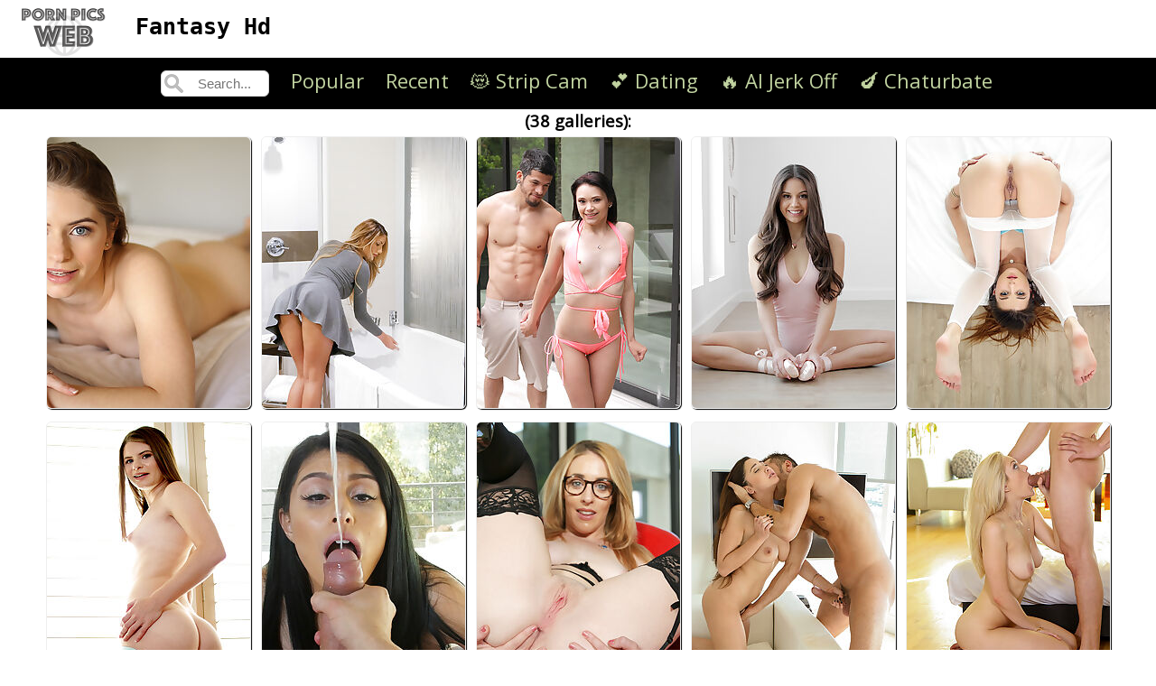

--- FILE ---
content_type: text/html; charset=UTF-8
request_url: https://www.pornpicsweb.com/?search=fantasy+hd
body_size: 8053
content:
<!DOCTYPE html>
<html lang="en">
<head>
<meta charset="utf-8">
<meta name="rating" content="RTA-5042-1996-1400-1577-RTA">
<meta name="rating" content="adult">
<title>38 Fantasy Hd Pics</title>
<meta name="viewport" content="width=device-width, initial-scale=1">
<meta name="referrer" content="no-referrer-when-downgrade">
<meta http-equiv="x-dns-prefetch-control" content="on">
<meta property="og:url" content="https://www.pornpicsweb.com/?search=fantasy+hd">
<meta property="og:type" content="article">
<meta property="og:title" content="38 Fantasy Hd Pics">
<meta property="og:description" content="Results for fantasy hd query. Page number 1.">
<link rel="dns-prefetch" href="https://image.pornpicsweb.com" />
<link rel="icon" type="image/png" href="/favicon-96x96.png" sizes="96x96">
<link rel="icon" type="image/svg+xml" href="/favicon.svg">
<link rel="shortcut icon" href="/favicon.ico">
<link rel="apple-touch-icon" sizes="180x180" href="/apple-touch-icon.png">
<meta name="apple-mobile-web-app-title" content="PornPicsWeb.com">
<link rel="manifest" href="/site.webmanifest">
<link rel="stylesheet" href="https://fonts.googleapis.com/css?family=Merriweather|Open+Sans">
<style>
html {font-family: "Open Sans", sans-serif;text-align:center;font-size:calc(11px + 0.3vw);}
body {margin:0px;}
a {color:#000;}
a:hover {text-decoration:none;}
.wdth {max-width:1450px;}
.clear {clear:both;}
h1 {font-family:monospace,monospace;font-size:calc(15px + 0.8vw);margin:0;padding:10px 0 0 0;}
h2 {margin:0;font-size:calc(12px + 0.5vw);}
.hblock {display:inline-block;position:relative;height:57px;vertical-align:top;float:left;margin:5px 5px 2px 5px;padding:0 5px 0 5px;}
.hmenu {width:100%;padding:4px 0 4px 0;margin:0;background:#000;max-height:52px;overflow:hidden;}
.hmblock {display:inline-block;position:relative;vertical-align:top;color:#f7f7f7;padding:6px 4px 6px 0;margin: 0 8px 0 8px;border-bottom: 4px solid #000;font-size:22px;}
.hmblock a {color:#c1d3a0;text-decoration:none;transition-duration:0.4s;}
.hmblock:hover a {color:#f7f7f7;}
.hmblock:hover {color:#c1d3a0;}
.hmorder {float:center;padding:0 0 2px 0;margin:6px 6px 6px 6px;font-size:calc(15px + 0.8vw);}
.hmorder button {padding:2px 6px 6px 6px;margin:2px;background-color:#eaeaea;border-radius:4px;border: 1px solid #d8d8d8;transition-duration: 0.4s;font-size:calc(18px + 0.9vw);}
.hmorder button:hover {cursor:pointer;background-color:#858585;border-radius: 4px;color:#f7f7f7;border: 1px solid #858585;box-shadow: inset 1px 1px 1px #393939;text-shadow: 1px 1px 1px #000;}
.hmorder button:disabled {cursor:default;background-color:#858585;border-radius: 4px;color:#f7f7f7;border: 1px solid #858585;box-shadow: inset 1px 1px 1px #393939;text-shadow: 1px 1px 1px #000;}
a button {color:#000;}
.item {display:inline-block;width:45%;max-width:228px;position:relative;vertical-align:top;margin:5px 3px 5px 3px;}
.item img {border-radius:6px;border: 1px solid #eee;box-shadow:1px 1px 1px #000;object-fit:cover;width:100%;max-width:225px;height:auto;margin:0 1px 0 1px;}
.item img:hover {background:#eee;}
.item:hover .itemt {opacity:0.5;}
.itemi {position:absolute;font-size:calc(8px + 0.4vw);max-width:100%;background:#000;color:#f7f7f7;opacity:0.8;bottom:6px;left:2px;padding:6px;border-radius:0 6px 0 6px;text-shadow: 1px 1px 0px #000;transition-duration:0.4s;}
.itemi a {text-decoration:none;color:#f7f7f7;}
.item:hover .itemi {opacity:0.3;}
.info {margin:5px 0 5px;padding:0 5px 0 5px;text-align:justify;text-indent:20px;}
.hmac {margin:16px 0 16px 0;}
.hmac a {padding:10px 8px 10px 8px;margin: 0 6px 2px 6px;font-size:calc(14px + 0.7vw);font-weight:bold;background-color:#95a37d;border-radius:6px;border: 1px solid #95a37d;transition-duration:0.4s;height:22px;text-decoration:none;text-shadow:1px 1px 1px #000;color:#f7f7f7;}
.hmac a:hover {background-color:#c1d3a0;}
.ppb {display:inline-block;max-width:350px;width:100%;background:#000;border-radius:6px;transition-duration:0.4s;padding:12px 0 12px 0;margin:3px;}
.ppb:hover {background:#eaeaea;transition-duration:0.4s;}
.ppb img {border-radius:6px;border: 1px solid #eee;object-fit:cover;width:100%;max-width:300px;height:auto;margin:0 3px 0 3px;}
.ppbin a {color:#f7f7f7;font-weight:bold;text-shadow: 1px 1px 1px #000;font-size:17px;}
.ppb:hover .ppbin a {color:#000;transition-duration:0.4s;text-shadow: 0px 0px 0px #f7f7f7;}
.clist {border-radius:6px;border: 1px solid #d8d8d8;width:44%;max-width:228px;margin:5px 3px 5px 3px;padding:5px 0 5px 0;display:inline-block;position:relative;vertical-align:top;max-height:27px;overflow:hidden;}
.clist a {font-size:calc(11px + 0.3vw);text-decoration:underline;color:#000;transition-duration:0.4s;}
.clist a:hover {text-decoration:none;color:#95a37d;transition-duration:0.4s;}
.ihl {max-height:127px;overflow:hidden;}
.hfooter {width:100%;padding:10px 0 10px 0;margin:0 0 0 0;background:#e4e4e4;text-align:center;font-size:13px;color:#454545;}
.fl {float:left;}
.fr {float:right;}
input[type=text] {width:120px;padding: 5px 10px 5px 40px;-webkit-transition: width 0.4s ease-in-out;transition: width 0.4s ease-in-out;margin:0;box-sizing:border-box;border: 1px solid #d7d7d7;border-radius:6px;font-size:15px;background-color:white;background-image: url(' [data-uri]');background-position: 3px 3px; background-repeat: no-repeat;}
input[type=text]:focus {width:180px;outline: none;} 
</style>
<!-- Google tag (gtag.js) -->
<script async src="https://www.googletagmanager.com/gtag/js?id=G-1HGSB62BDG"></script>
<script>
  window.dataLayer = window.dataLayer || [];
  function gtag(){dataLayer.push(arguments);}
  gtag('js', new Date());

  gtag('config', 'G-1HGSB62BDG');
</script>
</head>
<body>
<center>
<div class="wdth"> 
<div class="hblock"><a href="/"><img src="/img/pornpicsweb.png" alt="pornpicsweb.com" width="120" height="60"></a></div>
<div class="hblock">
<h1>Fantasy Hd</h1>
</div>
</div>
<br class="clear" />
<div class="hmenu">
<div class="wdth">  
<div class="hmblock">
<form action="https://www.pornpics.center/">
<input type="text" name="search" placeholder="Search...">
</form>
</div>  
<div class="hmblock"><a class="inp" href="/popular/">Popular</a></div>
<div class="hmblock"><a class="inp" href="/recent/">Recent</a></div>
<div class="hmblock"><a target="_blank" rel="nofollow noopener" href="/link/stripcam/">&#128571; Strip Cam</a></div>
<div class="hmblock"><a target="_blank" rel="nofollow noopener" href="/link/dating/">&#x1F495; Dating</a></div>
<div class="hmblock"><a target="_blank" rel="nofollow noopener" href="/link/ai/">&#x1F525; AI Jerk Off</a></div>
<div class="hmblock"><a target="_blank" rel="nofollow noopener" href="/link/chaturbate/">&#x1F346; Chaturbate</a></div>
<br class="clear" />
</div>
</div>
<div class="wdth">
<h2> (38 galleries):</h2> 
<div class="item">    
<a href="/content.php?url=https://www.pornpics.center/a/7509/" data-link="/counter/go.php?analytics=Q0lYdlBaR3V0QWpMNXFEck9ZM1ltQT09&amp;url=/a/10349/" target="_blank">
<img class="lazy" data-src="https://image.pornpicsweb.com/22/349_blind-.jpg" src="/img/i.png" width="225" height="300" alt="blind date">
</a>
</div>
<div class="item">    
<a href="/content.php?url=https://www.pornpics.center/a/7568/" data-link="/counter/go.php?analytics=TTFraitMYTlTcVcxTnVlM1NGUnh4UT09&amp;url=/a/10341/" target="_blank">
<img class="lazy" data-src="https://image.pornpicsweb.com/22/341.jpg" src="/img/i.png" width="225" height="300" alt="handcuffed">
</a>
</div>
<div class="item">    
<a href="/content.php?url=https://www.pornpics.center/a/7566/" data-link="/counter/go.php?analytics=QzYvV2sydDZ4Vk5CeGRLcjRxemttQT09&amp;url=/a/10343/" target="_blank">
<img class="lazy" data-src="https://image.pornpicsweb.com/22/343_the-poolboy.jpg" src="/img/i.png" width="225" height="300" alt="teen fucks">
</a>
</div>
<div class="item">    
<a href="/content.php?url=https://www.pornpics.center/a/7486/" data-link="/counter/go.php?analytics=WVVqbVNZaW41ZmZZZWJGUjRwOFdPUT09&amp;url=/a/10366/" target="_blank">
<img class="lazy" data-src="https://image.pornpicsweb.com/22/365_ballerina.jpg" src="/img/i.png" width="225" height="300" alt="flexible">
</a>
</div>
<div class="item">    
<a href="/content.php?url=https://www.pornpics.center/a/7497/" data-link="/counter/go.php?analytics=WGhWUUdyY2Y0VmREM3dlNTU2dzk1Zz09&amp;url=/a/10356/" target="_blank">
<img class="lazy" data-src="https://image.pornpicsweb.com/22/356_wet-pussy-.jpg" src="/img/i.png" width="225" height="300" alt="wet pussy">
</a>
</div>
<div class="item">    
<a href="/content.php?url=https://www.pornpics.center/a/7495/" data-link="/counter/go.php?analytics=TDZBNXZyYWNJV1ZuMlZlUnJQRDVmZz09&amp;url=/a/10358/" target="_blank">
<img class="lazy" data-src="https://image.pornpicsweb.com/22/358_poolside-oiling-.jpg" src="/img/i.png" width="225" height="300" alt="poolside">
</a>
</div>
<div class="item">    
<a href="/content.php?url=https://www.pornpics.center/a/7487/" data-link="/counter/go.php?analytics=c1hySzNmTy9KK0NXQ0daV3hMNnlzZz09&amp;url=/a/10365/" target="_blank">
<img class="lazy" data-src="https://image.pornpicsweb.com/22/366_teen-show-.jpg" src="/img/i.png" width="225" height="300" alt="teen show">
</a>
</div>
<div class="item">    
<a href="/content.php?url=https://www.pornpics.center/a/7563/" data-link="/counter/go.php?analytics=WXphSWVqWnN4WjFCUDl2eENxaGxLUT09&amp;url=/a/10346/" target="_blank">
<img class="lazy" data-src="https://image.pornpicsweb.com/22/346.jpg" src="/img/i.png" width="225" height="300" alt="anal">
</a>
</div>
<div class="item">    
<a href="/content.php?url=https://www.pornpics.center/a/7508/" data-link="/counter/go.php?analytics=akkzWGdLdm0rZCsxalY1Zm1zaGtvdz09&amp;url=/a/10350/" target="_blank">
<img class="lazy" data-src="https://image.pornpicsweb.com/22/350_her-pussy-.jpg" src="/img/i.png" width="225" height="300" alt="playing with">
</a>
</div>
<div class="item">    
<a href="/content.php?url=https://www.pornpics.center/a/15253/" data-link="/counter/go.php?analytics=V2h2U1ljK24yK0FXeHMvMGZyMWd0UT09&amp;url=/a/3526/" target="_blank">
<img class="lazy" data-src="https://image.pornpicsweb.com/9/539_creampie-fun-.jpg" src="/img/i.png" width="225" height="300" alt="creampie fun">
</a>
</div>
<div class="item">    
<a href="/content.php?url=https://www.pornpics.center/a/7574/" data-link="/counter/go.php?analytics=cVVqZUI4NStSV21XaDB4TTdaTysyQT09&amp;url=/a/10335/" target="_blank">
<img class="lazy" data-src="https://image.pornpicsweb.com/22/335_easy-access.jpg" src="/img/i.png" width="225" height="300" alt="easy access">
</a>
</div>
<div class="item">    
<a href="/content.php?url=https://www.pornpics.center/a/7510/" data-link="/counter/go.php?analytics=Q2NIbVczZGtLNzlDbUcwcEE3YTFlZz09&amp;url=/a/10348/" target="_blank">
<img class="lazy" data-src="https://image.pornpicsweb.com/22/348_hard-.jpg" src="/img/i.png" width="225" height="300" alt="hard sweaty">
</a>
</div>
<div class="item">    
<a href="/content.php?url=https://www.pornpics.center/a/7564/" data-link="/counter/go.php?analytics=ZDRLMmphRW9QK2tjazYwTVk3Z2xmZz09&amp;url=/a/10345/" target="_blank">
<img class="lazy" data-src="https://image.pornpicsweb.com/22/345.jpg" src="/img/i.png" width="225" height="300" alt="blind date">
</a>
</div>
<div class="item">    
<a href="/content.php?url=https://www.pornpics.center/a/7492/" data-link="/counter/go.php?analytics=dHNhNVRXVjIyZGFyUUM2N1NiRmRLdz09&amp;url=/a/10361/" target="_blank">
<img class="lazy" data-src="https://image.pornpicsweb.com/22/361_wet-willing-.jpg" src="/img/i.png" width="225" height="300" alt="wet and">
</a>
</div>
<div class="item">    
<a href="/content.php?url=https://www.pornpics.center/a/7570/" data-link="/counter/go.php?analytics=K0RDdVhXNlpHZzBKc00vaklFNVd3QT09&amp;url=/a/10339/" target="_blank">
<img class="lazy" data-src="https://image.pornpicsweb.com/22/339_unleashed.jpg" src="/img/i.png" width="225" height="300" alt="unleashed">
</a>
</div>
<div class="item">    
<a href="/content.php?url=https://www.pornpics.center/a/15255/" data-link="/counter/go.php?analytics=MmRUZVFWMmYzS0JFcU9IY3FDMTd6QT09&amp;url=/a/3524/" target="_blank">
<img class="lazy" data-src="https://image.pornpicsweb.com/9/537_blind.jpg" src="/img/i.png" width="225" height="300" alt="blind date">
</a>
</div>
<div class="item">    
<a href="/content.php?url=https://www.pornpics.center/a/7493/" data-link="/counter/go.php?analytics=amNCUzlDODBYUHhnelh2SUhGTmJjdz09&amp;url=/a/10360/" target="_blank">
<img class="lazy" data-src="https://image.pornpicsweb.com/22/360_summer-villa-.jpg" src="/img/i.png" width="225" height="300" alt="summer villa">
</a>
</div>
<div class="item">    
<a href="/content.php?url=https://www.pornpics.center/a/15256/" data-link="/counter/go.php?analytics=OXYxc3htQkJIekV0M3Yzd0dBcHN3UT09&amp;url=/a/3523/" target="_blank">
<img class="lazy" data-src="https://image.pornpicsweb.com/9/536_run.jpg" src="/img/i.png" width="225" height="300" alt="hard sweaty">
</a>
</div>
<div class="item">    
<a href="/content.php?url=https://www.pornpics.center/a/7567/" data-link="/counter/go.php?analytics=WGVkVE5ISTA1YzRPMVlKUlhKM0RzZz09&amp;url=/a/10342/" target="_blank">
<img class="lazy" data-src="https://image.pornpicsweb.com/22/342_and-waiting-.jpg" src="/img/i.png" width="225" height="300" alt="bound and">
</a>
</div>
<div class="item">    
<a href="/content.php?url=https://www.pornpics.center/a/7496/" data-link="/counter/go.php?analytics=dnJsRERDd3RmQ1FVN0VBVW1qRGJhUT09&amp;url=/a/10357/" target="_blank">
<img class="lazy" data-src="https://image.pornpicsweb.com/22/357_ready.jpg" src="/img/i.png" width="225" height="300" alt="wet and">
</a>
</div>
<div class="item">    
<a href="/content.php?url=https://www.pornpics.center/a/7488/" data-link="/counter/go.php?analytics=d2wzMW11MVFLLzZKdkk1SlhlR2c4QT09&amp;url=/a/10364/" target="_blank">
<img class="lazy" data-src="https://image.pornpicsweb.com/22/364_stretch.jpg" src="/img/i.png" width="225" height="300" alt="stretch her">
</a>
</div>
<div class="item">    
<a href="/content.php?url=https://www.pornpics.center/a/7502/" data-link="/counter/go.php?analytics=eHJDNDBpc2FkekltWlN6Zm1rVytiZz09&amp;url=/a/10354/" target="_blank">
<img class="lazy" data-src="https://image.pornpicsweb.com/22/354_drenched-teen.jpg" src="/img/i.png" width="225" height="300" alt="cum drenched">
</a>
</div>
<div class="item">    
<a href="/content.php?url=https://www.pornpics.center/a/7573/" data-link="/counter/go.php?analytics=RGNBeUVHZ1djM2h1ZFRIY2hwaGtXUT09&amp;url=/a/10336/" target="_blank">
<img class="lazy" data-src="https://image.pornpicsweb.com/22/337_ass.jpg" src="/img/i.png" width="225" height="300" alt="ass full of">
</a>
</div>
<div class="item">    
<a href="/content.php?url=https://www.pornpics.center/a/7499/" data-link="/counter/go.php?analytics=NXF0Y0d1ME96VVRIK2QweFR5ckdEQT09&amp;url=/a/10355/" target="_blank">
<img class="lazy" data-src="https://image.pornpicsweb.com/22/355_taking-a.jpg" src="/img/i.png" width="225" height="300" alt="taking a dip">
</a>
</div>
<div class="item">    
<a href="/content.php?url=https://www.pornpics.center/a/7562/" data-link="/counter/go.php?analytics=WTVLenJuRVJRQ3MvVnUxb3RlQTBSQT09&amp;url=/a/10347/" target="_blank">
<img class="lazy" data-src="https://image.pornpicsweb.com/22/347.jpg" src="/img/i.png" width="225" height="300" alt="naked  wet">
</a>
</div>
<div class="item">    
<a href="/content.php?url=https://www.pornpics.center/a/7572/" data-link="/counter/go.php?analytics=cFU4RVpEdEkzQUxFaWhTMXp6TVVLQT09&amp;url=/a/10337/" target="_blank">
<img class="lazy" data-src="https://image.pornpicsweb.com/22/336_break-anal.jpg" src="/img/i.png" width="225" height="300" alt="spring break">
</a>
</div>
<div class="item">    
<a href="/content.php?url=https://www.pornpics.center/a/7489/" data-link="/counter/go.php?analytics=Mm1uL0pOckh5Vm13eHV3YUIwdGowUT09&amp;url=/a/10363/" target="_blank">
<img class="lazy" data-src="https://image.pornpicsweb.com/22/363_eager.jpg" src="/img/i.png" width="225" height="300" alt="eager wet">
</a>
</div>
<div class="item">    
<a href="/content.php?url=https://www.pornpics.center/a/7506/" data-link="/counter/go.php?analytics=aktMckRETTc4K05LTXpMYkJmQ3lxQT09&amp;url=/a/10352/" target="_blank">
<img class="lazy" data-src="https://image.pornpicsweb.com/22/352_namaste.jpg" src="/img/i.png" width="225" height="300" alt="nasty">
</a>
</div>
<div class="item">    
<a href="/content.php?url=https://www.pornpics.center/a/15252/" data-link="/counter/go.php?analytics=VEtTYnlodXl4Mk5sbUwvd2J1VHdCQT09&amp;url=/a/3527/" target="_blank">
<img class="lazy" data-src="https://image.pornpicsweb.com/9/540_nasty.jpg" src="/img/i.png" width="225" height="300" alt="nasty">
</a>
</div>
<div class="item">    
<a href="/content.php?url=https://www.pornpics.center/a/7571/" data-link="/counter/go.php?analytics=WVU1N216SzUvMlIvQU53cWJPRXlnQT09&amp;url=/a/10338/" target="_blank">
<img class="lazy" data-src="https://image.pornpicsweb.com/22/338_fun-park-.jpg" src="/img/i.png" width="225" height="300" alt="fun at the">
</a>
</div>
<div class="item">    
<a href="/content.php?url=https://www.pornpics.center/a/7504/" data-link="/counter/go.php?analytics=ejhjcUdBTG9xTVVVbFJ1aUg5YUt3QT09&amp;url=/a/10353/" target="_blank">
<img class="lazy" data-src="https://image.pornpicsweb.com/22/353.jpg" src="/img/i.png" width="225" height="300" alt="naughty">
</a>
</div>
<div class="item">    
<a href="/content.php?url=https://www.pornpics.center/a/7569/" data-link="/counter/go.php?analytics=NXRVZEdkdnBmR1RzWHhjUHhHR09zZz09&amp;url=/a/10340/" target="_blank">
<img class="lazy" data-src="https://image.pornpicsweb.com/22/340_mischievous.jpg" src="/img/i.png" width="225" height="300" alt="mischievous">
</a>
</div>
<div class="item">    
<a href="/content.php?url=https://www.pornpics.center/a/7507/" data-link="/counter/go.php?analytics=eXZKUG9XN0xxWWFJTjhFa1hNWnFCUT09&amp;url=/a/10351/" target="_blank">
<img class="lazy" data-src="https://image.pornpicsweb.com/22/351_creampie-fun-.jpg" src="/img/i.png" width="225" height="300" alt="creampie fun">
</a>
</div>
<div class="item">    
<a href="/content.php?url=https://www.pornpics.center/a/7494/" data-link="/counter/go.php?analytics=VVpwQlNyd1VYM1NDYVNNY0VJQSt2QT09&amp;url=/a/10359/" target="_blank">
<img class="lazy" data-src="https://image.pornpicsweb.com/22/359_darling.jpg" src="/img/i.png" width="225" height="300" alt="double d">
</a>
</div>
<div class="item">    
<a href="/content.php?url=https://www.pornpics.center/a/5533/" data-link="/counter/go.php?analytics=SC84RGhzK3M5aGRYa3ppSVZRU0dMZz09&amp;url=/a/12195/" target="_blank">
<img class="lazy" data-src="https://image.pornpicsweb.com/26/185_fantasy-fuck-.jpg" src="/img/i.png" width="225" height="300" alt="fantasy fuck">
</a>
</div>
<div class="item">    
<a href="/content.php?url=https://www.pornpics.center/a/7490/" data-link="/counter/go.php?analytics=TTFMV2x2dVIxOG1xUXBaSjRNMHZDUT09&amp;url=/a/10362/" target="_blank">
<img class="lazy" data-src="https://image.pornpicsweb.com/22/362_pussy-squirting-.jpg" src="/img/i.png" width="225" height="300" alt="pussy">
</a>
</div>
<div class="item">    
<a href="/content.php?url=https://www.pornpics.center/a/15254/" data-link="/counter/go.php?analytics=TmtiWjBCcFdHd0xWejA4TXpxd3BQdz09&amp;url=/a/3525/" target="_blank">
<img class="lazy" data-src="https://image.pornpicsweb.com/9/538_with-her-pussy.jpg" src="/img/i.png" width="225" height="300" alt="playing with">
</a>
</div>
<div class="item">    
<a href="/content.php?url=https://www.pornpics.center/a/7565/" data-link="/counter/go.php?analytics=dVhtcm1sU0pMQjFjdlQ0amltWEJhUT09&amp;url=/a/10344/" target="_blank">
<img class="lazy" data-src="https://image.pornpicsweb.com/22/344_summer-heat-.jpg" src="/img/i.png" width="225" height="300" alt="summer heat">
</a>
</div>

</div>
<br />
<div class="wdth">
<h2>More channels:</h2>    

<div class="item">    
<a href="/c/stockings-vr/" data-link="/counter/go.php?analytics=NVgzQlFWR054bDNFR3E2ZG1pY0NsQT09&amp;url=/c/stockings-vr/">
<img class="lazy" data-src="https://image.pornpicsweb.com/31/340_pretty-kaira.jpg" src="/img/i.png" width="225" height="300" alt="stockings vr pics">
<div class="itemi">stockings vr &#8226; <small>61</small></div>
</a>
</div>

<div class="item">    
<a href="/c/cuckold-sessions/" data-link="/counter/go.php?analytics=M2pMcnE4b1JDZ2VuUjNrRW42eGI1Zz09&amp;url=/c/cuckold-sessions/">
<img class="lazy" data-src="https://image.pornpicsweb.com/23/815_prince.jpg" src="/img/i.png" width="225" height="300" alt="cuckold sessions pics">
<div class="itemi">cuckold sessions &#8226; <small>27</small></div>
</a>
</div>

<div class="item">    
<a href="/c/21sextreme/" data-link="/counter/go.php?analytics=SW9PQ0VSeGZUQmhkZXRVMGpBVXBrZz09&amp;url=/c/21sextreme/">
<img class="lazy" data-src="https://image.pornpicsweb.com/8/709_granny-creampie.jpg" src="/img/i.png" width="225" height="300" alt="21sextreme pics">
<div class="itemi">21sextreme &#8226; <small>126</small></div>
</a>
</div>

<div class="item">    
<a href="/c/my-very-first-time/" data-link="/counter/go.php?analytics=bFF5am5WYUdrUU9ycmtneVphakxndz09&amp;url=/c/my-very-first-time/">
<img class="lazy" data-src="https://image.pornpicsweb.com/22/103_first-black.jpg" src="/img/i.png" width="225" height="300" alt="my very first time pics">
<div class="itemi">my very first time &#8226; <small>64</small></div>
</a>
</div>

<div class="item">    
<a href="/c/straplez/" data-link="/counter/go.php?analytics=QVhqNmhKQ3VOMGZDSEcrSUU4OGQzZz09&amp;url=/c/straplez/">
<img class="lazy" data-src="https://image.pornpicsweb.com/43/922_riven.jpg" src="/img/i.png" width="225" height="300" alt="straplez pics">
<div class="itemi">straplez &#8226; <small>69</small></div>
</a>
</div>

<div class="item">    
<a href="/c/yummy-couple/" data-link="/counter/go.php?analytics=YjMwL2VYTm9seXp4cGFHK1JOTTdYZz09&amp;url=/c/yummy-couple/">
<img class="lazy" data-src="https://image.pornpicsweb.com/38/969_huge-rubbed-body.jpg" src="/img/i.png" width="225" height="300" alt="yummy couple pics">
<div class="itemi">yummy couple &#8226; <small>47</small></div>
</a>
</div>

<div class="item">    
<a href="/c/female-hard-body/" data-link="/counter/go.php?analytics=Sjk0a3QxS1o1UnBkcnU0U1pGR29CZz09&amp;url=/c/female-hard-body/">
<img class="lazy" data-src="https://image.pornpicsweb.com/36/423_mckennaflexes.jpg" src="/img/i.png" width="225" height="300" alt="female hard body pics">
<div class="itemi">female hard body &#8226; <small>81</small></div>
</a>
</div>

<div class="item">    
<a href="/c/amour-angels/" data-link="/counter/go.php?analytics=NkZuVVUyeG1sRnYyR2dxUHZxR3Nydz09&amp;url=/c/amour-angels/">
<img class="lazy" data-src="https://image.pornpicsweb.com/43/704_teen-cutie-.jpg" src="/img/i.png" width="225" height="300" alt="amour angels pics">
<div class="itemi">amour angels &#8226; <small>304</small></div>
</a>
</div>

<div class="item">    
<a href="/c/cosmid/" data-link="/counter/go.php?analytics=YkQ4eGpaV0hnV0hNeUF0MFpLb3N4QT09&amp;url=/c/cosmid/">
<img class="lazy" data-src="https://image.pornpicsweb.com/23/178_stevens.jpg" src="/img/i.png" width="225" height="300" alt="cosmid pics">
<div class="itemi">cosmid &#8226; <small>338</small></div>
</a>
</div>

<div class="item">    
<a href="/c/cum-blast-city/" data-link="/counter/go.php?analytics=Mm1PdmFjbzlCUmFuSVJRNERmRHZodz09&amp;url=/c/cum-blast-city/">
<img class="lazy" data-src="https://image.pornpicsweb.com/3/937_erica.jpg" src="/img/i.png" width="225" height="300" alt="cum blast city pics">
<div class="itemi">cum blast city &#8226; <small>221</small></div>
</a>
</div>

<div class="item">    
<a href="/c/beauty-angels/" data-link="/counter/go.php?analytics=UkdkRzE0NGFtdWk0Lzd2b2dlNzV4UT09&amp;url=/c/beauty-angels/">
<img class="lazy" data-src="https://image.pornpicsweb.com/43/373_exciting-love-.jpg" src="/img/i.png" width="225" height="300" alt="beauty angels pics">
<div class="itemi">beauty angels &#8226; <small>239</small></div>
</a>
</div>

<div class="item">    
<a href="/c/throated/" data-link="/counter/go.php?analytics=U0w4Z3ROMnd2VkFWM3BSZ0paVnRYZz09&amp;url=/c/throated/">
<img class="lazy" data-src="https://image.pornpicsweb.com/19/202_addison-vodkas.jpg" src="/img/i.png" width="225" height="300" alt="throated pics">
<div class="itemi">throated &#8226; <small>47</small></div>
</a>
</div>

<div class="item">    
<a href="/c/the-lesbian-experience/" data-link="/counter/go.php?analytics=Y25qVno2VE0zelIwUGpTRTVYbGJLQT09&amp;url=/c/the-lesbian-experience/">
<img class="lazy" data-src="https://image.pornpicsweb.com/14/354_amp-elsa-.jpg" src="/img/i.png" width="225" height="300" alt="the lesbian experience pics">
<div class="itemi">the lesbian experience &#8226; <small>14</small></div>
</a>
</div>

<div class="item">    
<a href="/c/lethal-hardcore/" data-link="/counter/go.php?analytics=Z3k0TUIrdHQ1SGpXTmM5dEhOM1ZEQT09&amp;url=/c/lethal-hardcore/">
<img class="lazy" data-src="https://image.pornpicsweb.com/26/384_coco-coco-lovelock.jpg" src="/img/i.png" width="225" height="300" alt="lethal hardcore pics">
<div class="itemi">lethal hardcore &#8226; <small>80</small></div>
</a>
</div>

<div class="item">    
<a href="/c/heavy-handfuls/" data-link="/counter/go.php?analytics=T3BKSzZZRnVraFVTVG43TFBNVm5GQT09&amp;url=/c/heavy-handfuls/">
<img class="lazy" data-src="https://image.pornpicsweb.com/14/919_felicia-clover-sexy.jpg" src="/img/i.png" width="225" height="300" alt="heavy handfuls pics">
<div class="itemi">heavy handfuls &#8226; <small>68</small></div>
</a>
</div>

<div class="item">    
<a href="/c/first-bgg/" data-link="/counter/go.php?analytics=SVZxTDVIYlJqTk5QazVqYzFBL1hIQT09&amp;url=/c/first-bgg/">
<img class="lazy" data-src="https://image.pornpicsweb.com/11/058_lad-pleases-roommates.jpg" src="/img/i.png" width="225" height="300" alt="first bgg pics">
<div class="itemi">first bgg &#8226; <small>141</small></div>
</a>
</div>

<div class="item">    
<a href="/c/gloryhole-secrets/" data-link="/counter/go.php?analytics=MkQzNnh1ZnBrRHROcGVKWFNMcVFpQT09&amp;url=/c/gloryhole-secrets/">
<img class="lazy" data-src="https://image.pornpicsweb.com/8/830_eve-scene-.jpg" src="/img/i.png" width="225" height="300" alt="gloryhole secrets pics">
<div class="itemi">gloryhole secrets &#8226; <small>64</small></div>
</a>
</div>

<div class="item">    
<a href="/c/taboo-heat/" data-link="/counter/go.php?analytics=RVdmUDB0bm1USUcvd09JSGtNTUlSdz09&amp;url=/c/taboo-heat/">
<img class="lazy" data-src="https://image.pornpicsweb.com/26/430_marie-summer-mom.jpg" src="/img/i.png" width="225" height="300" alt="taboo heat pics">
<div class="itemi">taboo heat &#8226; <small>119</small></div>
</a>
</div>

<div class="item">    
<a href="/c/pure-taboo/" data-link="/counter/go.php?analytics=Nmk1VFVLRGJSZzBDQmE0M1A1dUt4UT09&amp;url=/c/pure-taboo/">
<img class="lazy" data-src="https://image.pornpicsweb.com/23/546.jpg" src="/img/i.png" width="225" height="300" alt="pure taboo pics">
<div class="itemi">pure taboo &#8226; <small>37</small></div>
</a>
</div>

<div class="item">    
<a href="/c/art-lingerie/" data-link="/counter/go.php?analytics=akM2a0VyNjJ0YWJrbHMrdFlPa29WUT09&amp;url=/c/art-lingerie/">
<img class="lazy" data-src="https://image.pornpicsweb.com/11/827_miss-daphne-.jpg" src="/img/i.png" width="225" height="300" alt="art lingerie pics">
<div class="itemi">art lingerie &#8226; <small>39</small></div>
</a>
</div>

<div class="item">    
<a href="/c/edge-queens/" data-link="/counter/go.php?analytics=TXkzQktKMERRY05TMXRxNkVDMG1vQT09&amp;url=/c/edge-queens/">
<img class="lazy" data-src="https://image.pornpicsweb.com/3/737_edge-handjob.jpg" src="/img/i.png" width="225" height="300" alt="edge queens pics">
<div class="itemi">edge queens &#8226; <small>64</small></div>
</a>
</div>

<div class="item">    
<a href="/c/lily-wow/" data-link="/counter/go.php?analytics=ZHR1L25rd2w4eWVWSGczZkVvNWdJZz09&amp;url=/c/lily-wow/">
<img class="lazy" data-src="https://image.pornpicsweb.com/23/391_in-nylons-.jpg" src="/img/i.png" width="225" height="300" alt="lily wow pics">
<div class="itemi">lily wow &#8226; <small>124</small></div>
</a>
</div>

<div class="item">    
<a href="/c/only-tease/" data-link="/counter/go.php?analytics=NUw0NEhPZjBPN2hLeE5DVncyd251QT09&amp;url=/c/only-tease/">
<img class="lazy" data-src="https://image.pornpicsweb.com/11/871_kara-.jpg" src="/img/i.png" width="225" height="300" alt="only tease pics">
<div class="itemi">only tease &#8226; <small>49</small></div>
</a>
</div>

<div class="item">    
<a href="/c/dating-my-stepson/" data-link="/counter/go.php?analytics=emdsS3BDZ0lTRjV5RDI1TGlGWDVXUT09&amp;url=/c/dating-my-stepson/">
<img class="lazy" data-src="https://image.pornpicsweb.com/33/663_s4e3.jpg" src="/img/i.png" width="225" height="300" alt="dating my stepson pics">
<div class="itemi">dating my stepson &#8226; <small>20</small></div>
</a>
</div>

<br /><br />
<h2>Recently updated channels:</h2>

<div class="clist">
<a href="/c/eternal-desire/">eternal desire</a>
&#8226; <small>246</small>
</div>

<div class="clist">
<a href="/c/rylsky-art/">rylsky art</a>
&#8226; <small>201</small>
</div>

<div class="clist">
<a href="/c/errotica-archives/">errotica archives</a>
&#8226; <small>203</small>
</div>

<div class="clist">
<a href="/c/erotic-beauty/">erotic beauty</a>
&#8226; <small>269</small>
</div>

<div class="clist">
<a href="/c/viv-thomas/">viv thomas</a>
&#8226; <small>105</small>
</div>

<div class="clist">
<a href="/c/the-life-erotic/">the life erotic</a>
&#8226; <small>138</small>
</div>

<div class="clist">
<a href="/c/metart/">metart</a>
&#8226; <small>1647</small>
</div>

<div class="clist">
<a href="/c/mature-nl/">mature nl</a>
&#8226; <small>688</small>
</div>

<div class="clist">
<a href="/c/straplez/">straplez</a>
&#8226; <small>69</small>
</div>

<div class="clist">
<a href="/c/metart-x/">metart x</a>
&#8226; <small>203</small>
</div>

<div class="clist">
<a href="/c/als-scan/">als scan</a>
&#8226; <small>223</small>
</div>

<div class="clist">
<a href="/c/stunning-18/">stunning 18</a>
&#8226; <small>761</small>
</div>

<div class="clist">
<a href="/c/sex-art/">sex art</a>
&#8226; <small>206</small>
</div>

<div class="clist">
<a href="/c/amour-angels/">amour angels</a>
&#8226; <small>304</small>
</div>

<div class="clist">
<a href="/c/tricky-masseur/">tricky masseur</a>
&#8226; <small>124</small>
</div>

<div class="clist">
<a href="/c/old-n-young/">old-n-young</a>
&#8226; <small>111</small>
</div>

<div class="clist">
<a href="/c/x-angels/">x angels</a>
&#8226; <small>132</small>
</div>

<div class="clist">
<a href="/c/tmw-vr-net/">tmw vr net</a>
&#8226; <small>117</small>
</div>

<div class="clist">
<a href="/c/fuck-studies/">fuck studies</a>
&#8226; <small>201</small>
</div>

<div class="clist">
<a href="/c/anal-angels/">anal angels</a>
&#8226; <small>182</small>
</div>

<div class="clist">
<a href="/c/creampie-angels/">creampie angels</a>
&#8226; <small>172</small>
</div>

<div class="clist">
<a href="/c/beauty-angels/">beauty angels</a>
&#8226; <small>239</small>
</div>

<div class="clist">
<a href="/c/teen-sex-movs/">teen sex movs</a>
&#8226; <small>90</small>
</div>

<div class="clist">
<a href="/c/teen-sex-mania/">teen sex mania</a>
&#8226; <small>96</small>
</div>

</div>
<br />
<div class="hmenu">
<div class="wdth">  
<div class="hmblock">
<form action="https://www.pornpics.center/">
<input type="text" name="search" placeholder="Search...">
</form>
</div>  
<div class="hmblock"><a class="inp" href="/popular/">Popular</a></div>
<div class="hmblock"><a class="inp" href="/recent/">Recent</a></div>
<div class="hmblock"><a target="_blank" rel="nofollow noopener" href="/link/stripcam/">&#128571; Strip Cam</a></div>
<div class="hmblock"><a target="_blank" rel="nofollow noopener" href="/link/dating/">&#x1F495; Dating</a></div>
<div class="hmblock"><a target="_blank" rel="nofollow noopener" href="/link/ai/">&#x1F525; AI Jerk Off</a></div>
<div class="hmblock"><a target="_blank" rel="nofollow noopener" href="/link/chaturbate/">&#x1F346; Chaturbate</a></div>
<br class="clear" />
</div>
</div>
</center>
<div class="hfooter">
<br />
<b>Legal:</b> <a href="#" rel="nofollow">Terms of Use</a> &#8226; <a href="#" rel="nofollow">Privacy Policy</a> &#8226; <a href="#" rel="nofollow">Cookie Policy</a> &#8226; <a href="#">DMCA/Copyright</a>
<br /><br />
<b>Support & Information:</b> <a href="#" rel="nofollow">Contact Us</a> &#8226; <a href="#" rel="nofollow">Feedback</a>
<br /><br /> 
<a href="/"><img src="/img/pornpicsweb.png" alt="pornpicsweb.com" width="120" height="60"></a>
<br /><br />
<b>&#169; 2018, 2026</b>, pornpicsweb.com
<br /><br />
</div>
<script>
  window.lazyLoadOptions = {
  };
</script>
<script src="/js/lazyload.min.js"></script>
<script>
document.addEventListener('DOMContentLoaded', function() {
  document.querySelectorAll('div.item a[data-link]').forEach(function(link) {
    let sent = false;

    const send = function(url) {
      if (sent) return;
      sent = true;

      try {
        if (navigator.sendBeacon(url)) return;
      } catch(e) {}

      try {
        fetch(url, { method: 'GET', keepalive: true, mode: 'no-cors' });
        return;
      } catch(e) {}

      const img = new Image();
      img.src = url + (url.includes('?') ? '&' : '?') + 'r=' + Date.now();
    };

    const handler = function() {
      const url = link.dataset.link;
      if (!url) return;
      send(url);
    };

    link.addEventListener('mousedown', handler, { passive: true });
    link.addEventListener('touchstart', handler, { passive: true });

    link.addEventListener('click', handler, { passive: true });
  });
});
</script>
<script>
document.addEventListener('click', function(){
    document.cookie = "h=1; max-age=31536000; path=/";
},{once:true});
</script>
<script defer src="https://static.cloudflareinsights.com/beacon.min.js/vcd15cbe7772f49c399c6a5babf22c1241717689176015" integrity="sha512-ZpsOmlRQV6y907TI0dKBHq9Md29nnaEIPlkf84rnaERnq6zvWvPUqr2ft8M1aS28oN72PdrCzSjY4U6VaAw1EQ==" data-cf-beacon='{"version":"2024.11.0","token":"179dbb17213d4b1180831c3af30940ec","r":1,"server_timing":{"name":{"cfCacheStatus":true,"cfEdge":true,"cfExtPri":true,"cfL4":true,"cfOrigin":true,"cfSpeedBrain":true},"location_startswith":null}}' crossorigin="anonymous"></script>
</body>
</html>